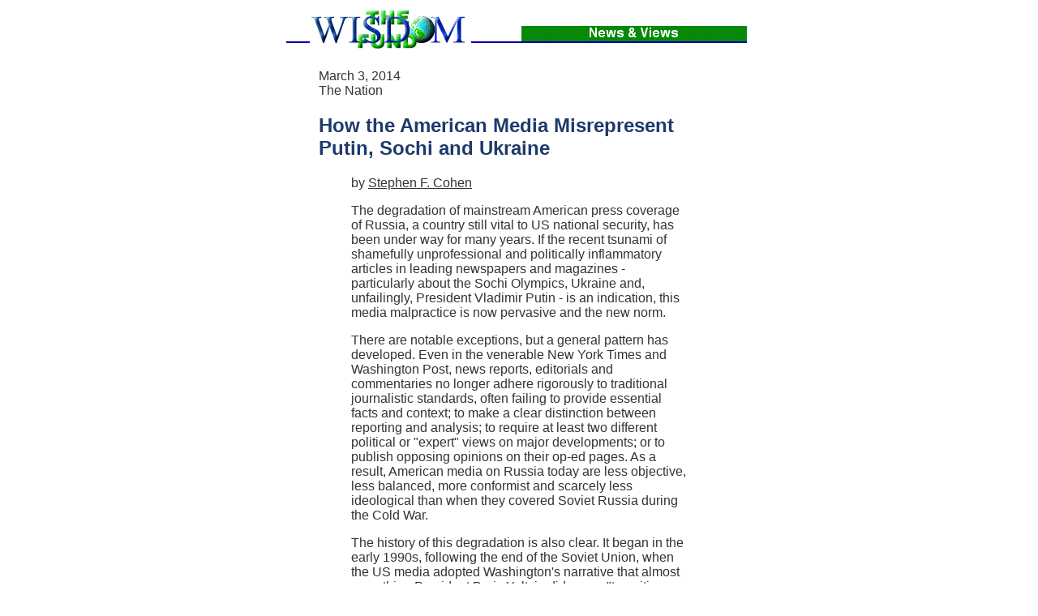

--- FILE ---
content_type: text/html
request_url: https://twf.org/News/Y2014/0303-Ukraine.html
body_size: 12985
content:
<html>

	<head>
		<title>What's Happening in Ukraine</title>
	</head>
	<body bgcolor="ffffff" text="333333" link="333333" alink="ff9900" vlink="666666" leftmargin="0" topmargin="0" marginwidth="0" marginheight="0">

<TABLE WIDTH="100%" BORDER="0" CELLSPACING="0" CELLPADDING="0">
  <TR>
  
    <TD WIDTH="580">
<center><TABLE WIDTH="580">
<TR>
<TD>

	
		<font face="Arial, Times New Roman, Palatino, Times"><a href="../News2014.html">
		<img src="../../Gifs/news.GIF" vspace="8" width="568" height="50" border="0" 
		alt="THE WISDOM FUND: News &amp; Views"></a> 
		<blockquote>
		
			March 3, 2014<br>
			The Nation 

			<h2><font color="#1e396c" face="Arial">How the American Media Misrepresent Putin, Sochi and Ukraine</font></h2>
			
			<blockquote>
			by <a href="http://www.thenation.com/authors/stephen-f-cohen">Stephen F. Cohen</a>
			
			<p>
			The degradation of mainstream American press coverage of Russia, a country still vital
to US national security, has been under way for many years. If the recent tsunami of
shamefully unprofessional and politically inflammatory articles in leading newspapers
and magazines - particularly about the Sochi Olympics, Ukraine and, unfailingly, President
Vladimir Putin - is an indication, this media malpractice is now pervasive and the new
norm.
			
			<p>
There are notable exceptions, but a general pattern has developed. Even in the venerable
New York Times and Washington Post, news reports, editorials and commentaries no longer
adhere rigorously to traditional journalistic standards, often failing to provide
essential facts and context; to make a clear distinction between reporting and analysis;
to require at least two different political or "expert" views on major developments; or
to publish opposing opinions on their op-ed pages. As a result, American media on Russia
today are less objective, less balanced, more conformist and scarcely less ideological
than when they covered Soviet Russia during the Cold War.
			
			<p>
The history of this degradation is also clear. It began in the early 1990s, following
the end of the Soviet Union, when the US media adopted Washington's narrative that
almost everything President Boris Yeltsin did was a "transition from communism to
democracy" and thus in America's best interests. . . .
			
			<p>
Since the early 2000s, the media have followed a different leader-centric narrative,
also consistent with US policy, that devalues multifaceted analysis for a relentless
demonization of Putin, with little regard for facts. . . .


			<p>
			<a href="http://www.thenation.com/article/178344/distorting-russia#" target="_blank">FULL TEXT</a>
			
			
			<p>
			<!-- TWITTER SHARE BUTTON--!>
			<a href="http://twitter.com/share" class="twitter-share-button" data-count="none" data-via="wisdomfund">Tweet</a><script type="text/javascript" src="http://platform.twitter.com/widgets.js"></script>
			<!-- TWITTER SHARE BUTTON END--!>
			<br><clear="all">
			
			<a href="https://twitter.com/wisdomfund" class="twitter-follow-button" data-show-count="false">Follow @wisdomfund</a>
			<script>!function(d,s,id){var js,fjs=d.getElementsByTagName(s)[0];if(!d.getElementById(id)){js=d.createElement(s);js.id=id;js.src="//platform.twitter.com/widgets.js";fjs.parentNode.insertBefore(js,fjs);}}(document,"script","twitter-wjs");</script>
			<br clear="all">

			<font size="-1">
			<p>
			
<a href="http://www.un.org/documents/ga/res/36/a36r103.htm"><b>Charter 
of the United Nations</a></b>: "No State or group of States has the right to intervene or interfere 
in any form or for any reason whatsoever in the internal and external affairs of other States."

<p>
Enver Masud, "<a href="../Y2001/0730-Pretexts.html"><b>Deadly Deception, Pretexts 
for War</b></a>," The Wisdom Fund, July 30, 2001

<p>
Daniel Mcadams, "<a
href="http://ronpaulinstitute.org/archives/featured-articles/2014/february/06/fstarstark
-the-eu-tape-reveals-us-runs-ukraine-opposition.aspx"><b>Tape Reveals US Runs Ukraine
Opposition</b></a>," ronpaulinstitute.org, February 6, 2014

<p>
Paul Craig Roberts, "<a
href="http://www.counterpunch.org/2014/02/27/the-neo-nazis-of-ukraine/"><b>The 
Neo-Nazis of Ukraine</b></a>," counterpunch.org, February 27, 2014

<p>
Peter Lee, "<a
href="http://www.counterpunch.org/2014/02/28/problems-in-ukraine-blame-russia/"><b>Problems 
in Ukraine? Blame Russia</b></a>!," counterpunch.org, February 28, 2014

<p>
Nicolas J.S. Davies, "<a
href="http://www.alternet.org/world/35-countries-where-us-has-supported-fascists-
druglords-and-terrorists"><b>35 Countries Where the U.S. Has Supported Fascists, Drug
Lords and Terrorists</b></a>," alternet.org, March 4, 2014

<p>
"<a
href="http://rt.com/news/russian-troops-crimea-ukraine-816/"><b>Russia's 25,000-troop
allowance & other facts you may not know about Crimea</b></a>," rt.com, March 5, 2014

<p>
[Under the terms of its agreement with Ukraine, Russia is entitled to have 25,000 troops
on the peninsula and currently has an estimated 16,000 deployed there. But these troops
have to remain on base.--"<a
href="http://www.bbc.com/news/world-europe-26415508"><b>Ukraine crisis: Does Russia have
a case</b></a>?," bbc.com, March 5, 2014]

<p>
[. . . this was an anti-constitutional takeover, an armed seizure of power.--"<a
href="http://www.counterpunch.org/2014/03/07/crimea-this-time/"><b>Vladimir Putin
answered journalists' questions on the situation in Ukraine</b></a>," counterpunch.org,
March 6, 2014]

<p>
My Catbird Seat"<a
href="http://mycatbirdseat.com/2014/03/51005-crisis-in-ukraine-fomented-by-the-neo-con-
kagan-family/"><b>Crisis in Ukraine fomented by the Neo-Con Kagan family</b></a>,"
mycatbirdseat.com, March 6, 2014

<p>
Andrew Levine, "<a
href="http://www.counterpunch.org/2014/03/07/crimea-this-time/"><b>Must Putin Save Us
Again? Crimea, This Time</b></a>," counterpunch.org, March 7, 2014

<p>
Paul Craig Roberts, "<a
href="http://www.paulcraigroberts.org/2014/03/06/looting-ukraine-begun/"><b>The Looting 
Of Ukraine Has Begun</b></a>," paulcraigroberts.org, March 7, 2014

<p>
Zachary Keck, "<a
href="http://thediplomat.com/2014/03/india-backs-russias-legitimate-interests-in-ukraine/"><b>India 
Backs Russia's 'Legitimate Interests' in Ukraine</b></a>," thediplomat.com, March 8, 2014

<p>
<iframe width="400" height="225" src="http://www.youtube.com/embed/SEcZFgSnVP0?rel=0" frameborder="0" allowfullscreen></iframe>
The Truthseeker, RT, March 9, 2014

<p>
Pepe Escobar, "<a
href="http://www.atimes.com/atimes/Central_Asia/CEN-01-120314.html"><b>The new Great 
(Threat) Game in Eurasia</b></a>," atimes.com, March 12, 2014

<p>
"<a href="http://www.bbc.com/news/world-europe-26609667"><b>Crimean parliament formally 
applies to join Russia</b></a>," bbc.com, March 17, 2014

<p>
[The US State Department has practically agreed to a federal and in fact Finlandized
Ukraine . . . the solution being proposed by Russian Foreign Minister Sergey Lavrov
right from the start.--Pepe Escobar, "<a
href="http://www.atimes.com/atimes/Central_Asia/CEN-01-170314.html"><b>Russia 1, Regime
Changers 0</b></a>," atimes.com, March 17, 2014]

<p>
Jim Wald, "<a 
href="http://blogs.timesofisrael.com/leaked-report-israel-acknowledges-jews-in-fact-
khazars-secret-plan-for-reverse-migration-to-ukraine/"><b>Leaked report: Israel
acknowledges Jews in fact Khazars; Secret plan for reverse migration to Ukraine</b></a>,"
timesofisrael.com, March 18, 2014

<p>
[Was it not predictable that Russia, a great power that had just seen its neighbor
yanked out of Russia's orbit by a U.S.-backed coup in Kiev, would move to protect a
strategic position on the Black Sea she has held for two centuries?--Patrick J.
Buchanan, "<a
href="http://original.antiwar.com/buchanan/2014/03/17/is-putin-the-irrational-one/"><b>Is
Putin the Irrational One</b></a>?," antiwar.com, March 18, 2014]

<p>
"<a href="http://eng.kremlin.ru/news/6889"><b>Address by President of the Russian 
Federation</b></a>," kremlin.ru, March 18, 2014

<p>
"<a href="http://nader.org/2014/03/21/obama-putin-say/"><b>Obama to Putin: Do as I Say
Not as I Do</b></a>," nader.org, March 21, 2014

<p>
VIDEO: "<a href="http://rt.com/news/obama-kosovo-russia-mistake-705/"><b>Exposed: Obama 
states Kosovo left Serbia only after referendum, but there was NO referendum at all</b></a>," 
rt.com, March 27, 2014

<p>
Patrick J. Buchanan, "<a
href="http://original.antiwar.com/buchanan/2014/03/27/behind-the-russian-rage/"><b>Behind 
the Russian Rage</b></a>," antiwar.com, March 28, 2014

<p>
[In the calculus of western interests there is no suffering, whatever its scale, which
cannot be justified. Chechens, Palestinians, Iraqis, Afghans, Pakistanis are of little
importance. Nonetheless, the contrast between the west's attitude to the Chechen war and
Crimea is startling.
<p>
The Crimean affair led to barely any loss of life, and the population clearly wanted to
be part of Russia. The White House's reaction has been the opposite of its reaction to
Chechnya. Why? Because Putin, unlike Yeltsin, is refusing to play ball any more on the
things that matter such as Nato expansion, sanctions on Iran, Syria etc. --Tariq Ali, "<a
href="http://www.theguardian.com/commentisfree/2014/mar/28/why-putin-crimea-strategy-
west-villain"><b>How Vladimir Putin became evil</b></a>," theguardian.com, March 28, 2014]

<p>
[This year could also see the breakup of NATO and even the EU. Washington's reckless
coup in Ukraine and threat of sanctions against Russia have pushed its NATO puppet
states onto dangerous ground. Washington misjudged the reaction in Ukraine to its
overthrow of the elected democratic government and imposition of a stooge government.
Crimea quickly departed Ukraine and rejoined Russia. Other former Russian territories in
Ukraine might soon follow. Protesters in Lugansk, Donetsk, and Kharkov are demanding
their own referendums. Protesters have declared the Donetsk People's Republic and
Kharkov People's Republic. Washington's stooge government in Kiev has threatened to put
the protests down with violence. Washington claims that the protests are organized by
Russia, but no one believes Washington, not even its Ukrainian stooges.--Paul Craig
Roberts, "<a
href="http://www.paulcraigroberts.org/2014/04/09/us-world-coming-end-paul-craig-roberts/"><b>Is 
the US or the World Coming to an End</b></a>?," paulcraigroberts.org, April 9, 2014]

<p>
Naomi Klein, "<a
href="http://www.theguardian.com/commentisfree/2014/apr/10/us-fracking-companies-climate
-change-crisis-shock-doctrine"><b>Why US Fracking Companies Are Licking Their Lips Over
Ukraine</b></a>," theguardian.com, April 9, 2014

<p>
Robert Parry, "<a
href="http://consortiumnews.com/2014/04/23/nyt-retracts-russian-photo-scoop/"><b>NYT 
Retracts Russian-Photo Scoop: After starting a propaganda stampede - with a lead story
about photos of Russian troops purportedly in Ukraine - the New York Times admits the
pictures really don't prove much</b></a>," consortiumnews.com, April 9, 2014

<p>
[The overriding goal of US policy in Ukraine is to stop the further economic integration
of Asia and Europe.--Mike Whitney, "<a
href="http://www.counterpunch.org/2014/04/15/is-putin-being-lured-into-a-trap/"><b>Is
Putin Being Lured Into a Trap</b></a>?," counterpunch.org, April 15, 2014]

<p>
['We are aware that NATO membership for a unified Germany raises complicated questions.
For us, however, one thing is certain: <b>NATO will not expand to the east</b>.'--Walter C.
Uhler, "<a
href="http://dissidentvoice.org/2014/04/dear-nato-are-you-lying-about-russia-or-simply-
incompetent/"><b>Dear NATO: Are You Lying about Russia or Simply Incompetent</b></a>?,"
dissidentvoice.org, April 15, 2014]

<p>
Loren Thompson, "<a
href="http://www.forbes.com/sites/lorenthompson/2014/04/24/four-ways-the-ukraine-crisis-
could-escalate-to-use-of-nuclear-weapons/"><b>Four Ways The Ukraine Crisis Could
Escalate To Use Of Nuclear Weapons</b></a>," forbes.com, April 24, 2014

<p>
Paul Craig Roberts, "<a
href="http://www.paulcraigroberts.org/2014/04/26/moving-closer-war-paul-craig-roberts/"><b>Moving 
Closer To War</b></a>," paulcraigroberts.org, April 26, 2014

<p>
<iframe width="400" height="225" src="http://www.youtube.com/embed/S9674pRBm6g?rel=0" frameborder="0" allowfullscreen></iframe>
<a href="http://rt.com/shows/crosstalk/155288-containment-policy-cold-war/">CrossTalk</a>, RT, April 28, 2014

<p>
Ray McGovern, "<a
href="http://consortiumnews.com/2014/04/30/kerrys-propaganda-war-on-russias-rt/"><b>Kerry's 
Propaganda War on Russia's RT</b></a>," consortiumnews.com, April 30, 2014

<p>
Paul Craig Roberts, "<a
href="http://www.paulcraigroberts.org/2014/05/02/washington-intends-russias-demise-paul-
craig-roberts/"><b>Washington Intends Russia's Demise</b></a>," paulcraigroberts.org,
May 2, 2014

<p>
[Amidst rising tensions between Ukraine, Russia and the west, the corporate media
studiously avoids <b>Chernobyl</b>. But Belarus and Ukraine long ago estimated its cost to
their countries at <b>$250 billion each</b>. One major study puts the global death toll at more
than a million human beings.--Harvey Wasserman, "<a
href="http://www.counterpunch.org/2014/05/05/the-new-york-times-pens-an-epitaph-for-nuke
-power/"><b>The New York Times Pens an 'Epitaph' for Nuke Power</b></a>,"
counterpunch.org, May 5, 2014]

<p>
John Pilger, "<a
href="http://johnpilger.com/articles/break-the-silence-a-world-war-is-beckoning"><b>Break the 
silence: a world war is beckoning</b></a>," johnpilger.com, May 13, 2014

<p>
[US war doctrine has been changed. US nuclear weapons are no longer restricted to a
retaliatory force, but have been elevated to the role of preemptive nuclear
attack.--Paul Craig Roberts, "<a
href="http://www.paulcraigroberts.org/2014/06/17/washington-beating-war-drums-paul-craig
-roberts/"><b>Washington Is Beating The War Drums</b></a>," paulcraigroberts.org, June 17, 2014

<p>
[After days of placing hostile blame for the downing of the Malaysian airliner on
Russia, the White House permitted US intelligence officials to tell reporters that there
is no evidence of the Russian government's involvement.--Paul Craig Roberts, "<a
href="http://www.paulcraigroberts.org/2014/07/23/us-intelligence-evidence-russia-paul-craig-roberts/"><b>MH17: 
No Evidence Russia Did It -- US Intelligence</b></a>," paulcraigroberts.org, July 23, 2014]

<p>
[On August 1, 1991, just four months before Ukraine declared its independence of Russia,
George H. W. Bush warned Kiev's legislature:
<p>
"Americans will not support those who seek independence in order to replace a far-off
tyranny with a local despotism. They will not aid those who promote a suicidal
nationalism based upon ethnic hatred."--Patrick J. Buchanan, "<a
href="http://buchanan.org/blog/putin-worse-stalin-6741"><b>Is Putin Worse Than
Stalin</b></a>?," buchanan.org, July 25, 2014]

<p>
[NATO commander General Breedlove and Senate bill 2277 clearly indicate that Washington
is organizing itself and Europe for war against Russia . . .
<p>
The view in Washington of the neoconservatives, who control the Obama regime, is that nuclear 
war is winnable.--Paul Craig Roberts, "<a
href="http://www.paulcraigroberts.org/2014/07/25/russia-humanity-future-paul-craig-
roberts/"><b>Does Russia (And Humanity) Have A Future</b></a>?," paulcraigroberts.org,
July 26, 2014]

<p>
[The taproot of the trouble is NATO enlargement, the central element of a larger
strategy to move Ukraine out of Russia's orbit and integrate it into the West. At the
same time, the EU's expansion eastward and the West's backing of the pro-democracy
movement in Ukraine - beginning with the Orange Revolution in 2004 - were critical
elements, too. Since the mid-1990s, Russian leaders have adamantly opposed NATO
enlargement, and in recent years, they have made it clear that they would not stand by
while their strategically important neighbor turned into a Western bastion. For Putin,
the illegal overthrow of Ukraine's democratically elected and pro-Russian president -
which he rightly labeled a "coup" - was the final straw. He responded by taking Crimea,
a peninsula he feared would host a NATO naval base, and working to destabilize Ukraine
until it abandoned its efforts to join the West.--John J. Mearsheimer, "<a
href="http://www.foreignaffairs.com/articles/141769/john-j-mearsheimer/why-the-ukraine-
crisis-is-the-wests-fault"><b>Why the Ukraine Crisis Is the West's Fault: The Liberal
Delusions That Provoked Putin</b></a>," foreignaffairs.com, September/October 2014]

<p>
[Washington's only interest is in hegemony. Washington has no interest in resolving the
situation that Washington itself created in order to bring discomfort and confusion to
Russia.--Paul Craig Roberts, "<a
href="http://www.paulcraigroberts.org/2014/08/28/washington-piles-lie-upon-lie-paul-
craig-roberts/"><b>Washington Piles Lie Upon Lie</b></a>," paulcraigroberts.org, August
28, 2014]

<p>
Robert Parry, "<a
href="http://consortiumnews.com/2014/09/02/whos-telling-the-big-lie-on-ukraine/"><b>Who's 
Telling the 'Big Lie' on Ukraine</b></a>?," paulcraigroberts.org, September 2, 2014

<p>
William Blum, "<a
href="https://consortiumnews.com/2014/09/16/hiding-ukraines-neo-nazi-reality/"><b>Hiding 
Ukraine's Neo-Nazi Reality</b></a>," consortiumnews.com, September 16, 2014

<p>
[The entire world knows that Washington overthrew the elected Ukrainian government, that
Washington refuses to release its satellite photos of the destruction of the Malaysian
airliner, that Ukraine refuses to release its air traffic control instructions to the
airliner, that Washington has prevented a real investigation of the airliner's
destruction--Paul Craig Roberts, "<a
href="http://www.paulcraigroberts.org/2014/09/25/will-russia-china-hold-fire-war-
alternative-paul-craig-roberts/"><b>Will Russia and China Hold Their Fire Until War Is
the Only Alternative</b></a>?," paulcraigroberts.org, September 25, 2014]

<p>
[The Russian Orthodox Church blames the Ukrainian Greek Catholic Church (UGCC), centered
in Western Ukraine, for fomenting war and creating an alliance with "schismatic" 
elements of Ukrainian Orthodoxy.--Victor Gaetan, "<a
href="https://www.foreignaffairs.com/articles/2014-11-28/catholic-geopolitics"><b>
Catholic Geopolitics: The Pope, Erdogan, Syria, and Ukraine</b></a>," foreignaffairs.com,
December 4, 2014]

<p>
Patrick L Smith, "<a
href="http://www.salon.com/2014/12/04/
new_york_times_propagandists_exposed_finally_the_truth_about_ukraine_and_putin_emerges/"
><b>New York Times propagandists exposed: Finally, the truth about Ukraine and Putin
emerges</b></a>," salon.com, December 4, 2014

<p>
[European Jews are in fact descended from Khazars, a war-like Mongol-Tatar group that
ruled over Ukraine and southern Russia, which mass-converted to Judaism in the eighth
century AD.
<p>
<b>Proof that Ashkenazi Jews, which make up a majority of the Israeli Jewish population,
have no historical link to Palestine</b> would call into question the entire premise of
Israel as the historical '5,000-year old' homeland of the Jewish people.--Wayne Madsen,
"<a href="http://www.voltairenet.org/article186164.html"><b>Israel's Secret Plan for a
'Second Israel' in Ukraine</b></a>," voltairenet.org, December 8, 2014]

<p>
[Under the guise of democratizing, the West stripped Ukraine of its sovereignty with a
U.S.-backed coup, employed it as a foil to advance NATO to the Russian border and
reignited the Cold War, complete with another nuclear showdown.--Dennis Kucinich, "<a 
href="http://www.truthdig.com/report/item/
three_congressmen_just_reignited_the_cold_war_while_no_one_was_looking_2014"><b>Three
Members of Congress Just Reignited the Cold War While No One Was Looking</b></a>,"
truthdig.com, December 16, 2014]

<p>
[Robert Parry, "<a 
href="http://www.unz.com/article/the-liberal-idiocy-on-russiaukraine/"><b>The Liberal
Idiocy on Russia/Ukraine</b></a>," unz.com, December 22, 2014]

<p>
[NED and Freedom House often work as a kind of tag-team with NED financing
"non-governmental organizations" inside targeted countries and Freedom House berating
those governments if they crack down on U.S.-funded NGOs.--Robert Parry, "<a
href="https://consortiumnews.com/2015/01/08/cias-hidden-hand-in-democracy-groups/"><b>CIA's 
Hidden Hand in 'Democracy' Groups</b></a>," consortiumnews.com, January 8, 2015]

<p>
[Ukraine isn't important geographically; Russia matters more than Ukraine to America;
blame is widely shared for Ukraine's travails; Washington never guaranteed Ukraine's
security; Vladimir Putin is not Hitler and Russia is not Nazi Germany--Doug Bandow, "<a 
href="http://www.forbes.com/sites/dougbandow/2015/01/22/u-s-should-stay-out-of-the-russo
-ukrainian-quarrel-a-bakers-dozen-reasons-why-the-conflict-in-ukraine-is-not-americas-
business-part-one/"><b>U.S. Should Stay Out Of The Russo-Ukrainian Quarrel: Why The
Conflict In Ukraine Isn't America's Business</b></a>," forbes.com, January 22, 2015]

<p>
Frederic Mousseau, "<a 
href="http://www.atimes.com/atimes/Central_Asia/CEN-02-280115.html"><b>West's
agri-giants snap up Ukraine</b></a>," atimes.com, January 28, 2015

<p>
[<b>Rule number one of geopolitics: nuclear-armed powers must never, ever fight.</b>--Eric 
Margolis, "<a  href="http://www.unz.com/emargolis/march-to-folly-in-ukraine/"><b>March 
to Folly in Ukraine</b></a>," unz.com, January 31, 2015]

<p>
[<b>"Crimea is historically Russian; it has Russia's only warm-water port, the home of
Russia's fleet; and has enormous strategic significance."</b>
<p>
 . . . as we learned from Assistant Secretary of State Victoria Nuland, the US spent $5
billion in building opposition to the government in Ukraine.--Kevin B. Zeese, "<a 
href="http://original.antiwar.com/kevin-b-zeese/2015/02/06/chomsky-and-kissinger-agree-
avoid-the-historic-tragedy-of-ukraine/"><b>Chomsky and Kissinger Agree: Avoid the
Historic Tragedy of Ukraine</b></a>," antiwar.com, February 7, 2015]

<p>
"<a href="http://www.bbc.com/news/world-europe-31435812"><b>Ukraine crisis: 
Leaders agree peace roadmap</b></a>," bbc.com, February 12, 2015

<p>
[As Washington is not a partner to the Minsk peace deal, how can there be peace when
Washington has made policy decisions to escalate the conflict and to use the conflict as
a proxy war between the US and Russia?--Paul Craig Roberts, "<a
href="http://www.paulcraigroberts.org/2015/02/12/minsk-peace-deal-farce-sellout-paul-
craig-roberts/"><b>The Minsk Peace Deal: Farce Or Sellout</b></a>?," paulcraigroberts.org, 
February 12, 2015]

<p>
[Is the New York Times really suggesting that Putin pulled the strings on the likes of
Merkel and Nuland, secretly organized neo-Nazi brigades, and ruthlessly deployed these
thugs to Kiev to provoke violence and overthrow Yanukovych, all while pretending to try
to save Yanukovych's government - all so Putin could advance some dastardly plot to
conquer Europe?--Robert Parry, "<a
href="https://consortiumnews.com/2015/02/13/the-putin-did-it-conspiracy-theory/"><b>The
Putin-Did-It Conspiracy Theory</b></a>," consortiumnews.com, February 13, 2015]

<p>
Eric Margolis, "<a
href="http://ericmargolis.com/2015/02/putin-heads-off-a-us-russia-war/"><b>Putin Heads Off 
a US-Russia War</b></a>," ericmargolis.com, February 15, 2015

<p>
[Seven countries in five years and the US dollar is rising from the dead. Ukraine
fulfilled its purpose--"<a
href="http://vineyardsaker.blogspot.com/2015/02/seven-countries-in-five-years.html"><b>Seven 
countries in five years</b></a>," vineyardsaker.blogspot.com, February 19, 2015]

<p>
[In an intercepted phone call with our ambassador in Kiev, Nuland identified the man we
preferred when President Viktor Yanukovych was ousted. "Yats," she called him. And when
Yanukovych fled after the Maidan massacre, sure enough, Arseniy Yatsenyuk was in power.
<p>
Nuland also revealed that the U.S. had spent $5 billion since 1991 to bring about the
reorientation of Ukraine toward the West.--Patrick J. Buchanan, "<a
href="http://original.antiwar.com/buchanan/2015/03/23/are-ngos-agents-of-subversion/"><b>Are 
NGOs Agents of Subversion</b></a>?," antiwar.com, March 24, 2015]

<p>
[<b>In any situation we benefit from peace</b>. In conditions of peace, as Russia's resource
base grows, as new allies (former partners of the United States) go over to its side,
and as Washington becomes progressively marginalized, territorial restructuring will
become far simpler and temporarily less significant, especially for those being
restructured.--The Saker, "<a
href="http://thesaker.is/what-does-putin-want-a-major-analysis-by-rostislav-ishchenko-must-read/"><b>What 
does Putin want? A major analysis by Rostislav Ishchenko</b></a>," thesaker.is, April 22, 2015]

<p>
Patrick L Smith, "<a
href="http://www.salon.com/2015/05/07/
the_new_york_times_does_its_governments_bidding_heres_what_youre_not_being_told_about_u_
s_troops_in_ukraine/"><b>The New York Times does its government's bidding: Here's what
you're not being told about U.S. troops in Ukraine</b></a>," salon.com, May 7, 2015]

<p>
VIDEO: "<a
href="http://www.truthdig.com/eartotheground/item/
video_the_west_isnt_out_to_save_ukraine_its_out_to_profit_crisis_20150611"><b>The West
Isn't Out to Save Ukraine; It's Out to Profit From a Growing Crisis</b></a>," truthdig.com,
June 11, 2015

<p>
Robert Parry, "<a
href="https://consortiumnews.com/2015/07/07/ukraine-merges-nazis-and-islamists/"><b>Ukraine 
Merges Nazis and Islamists</b></a>," consortiumnews.com, July 7, 2015

<p>
Robert Parry, "<a
href="https://consortiumnews.com/2016/09/28/troubling-gaps-in-the-new-mh-17-report/"><b>Troubling 
Gaps in the New MH-17 Report</b></a>," consortiumnews.com, September 28, 2016

<p>
"they did a coup on Russia's doorstep, Kiev" @ 29:45 min
<iframe width="400" height="225" src="https://www.youtube.com/embed/uc-JTs2BkDw" frameborder="0" allowfullscreen></iframe>
CIA Analyst Ray McGovern, LPAC, January 16, 2017

<p>
[Then there is the Donbas basin that straddles Ukraine's eastern frontier with Russia,
which has long been famed for coal deposits estimated to have extractable reserves of
around 10 billion tons. . . . Recent geology-based assessments by the U.S. Geological
Service have suggested the presence of 1.4 billion barrels of oil and 2.4 trillion cubic
feet of natural gas, . . . Alongside this sit the natural gas supplies of Turkmenistan.
With no less than 700 trillion cubic feet of natural gas estimated to be below the
ground.--Peter Frankopan, "<a
href="https://www.amazon.com/exec/obidos/ASIN/1101912375/thewisdomfund"><b>The Silk
Roads: A New History of the World</b></a>," Vintage; Reprint edition (March 7, 2017) p.493]

<p>
Manlio Dinucci, "<a
href="http://www.voltairenet.org/article196854.html"><b>Who is the Neo Nazi in Europe? Nato</b></a>," 
voltairenet.org, June 17, 2017

<p>
<a href="http://smile.amazon.com/exec/obidos/ASIN/0062569368/thewisdomfund">
<img src="../../Library/Covers/Schweizer2.jpg" align="LEFT" width="150" height="225" border="0" vspace="0">
</a>	
President Donald Trump's children have made front pages across the world for their dicey
transactions. However, the media has barely looked into questionable deals made by those
close to Barack Obama, Joe Biden, John Kerry, Mitch McConnell, and lesser-known
politicians who have been in the game longer.--Peter Schweizer, "<a
href="http://smile.amazon.com/exec/obidos/ASIN/0062569368/thewisdomfund"><b>Secret
Empires: How the American Political Class Hides Corruption and Enriches Family and
Friends</b></a>," HHarper (March 20, 2018)

<p>
[The U.S.-backed "Euromaidan" uprising not only drove out former president Viktor
Yanukovych in February 2014, who had won an OSCE-certified election, but tore the
country in two, precisely because ultra-rightists like C14 were in the lead.--Daniel
Lazare, "<a
href="https://consortiumnews.com/2018/07/05/corporate-medias-about-face-on-ukraines-neo-
nazis/"><b>Corporate Media's About-Face on Ukraine's Neo-Nazis</b></a>,"
consortiumnews.com, July 5, 2018]

<p>
The neocon former US Assistant Secretary of State, Victoria Nuland, admitted her
organization had spent $5 billion to overthrow Ukraine's pro-Russian government.--Eric
Margolis, "<a
href="https://ericmargolis.com/2018/07/madness-in-moscow/"><b>Madness in
Helsinki</b></a>," ericmargolis.com, July 21, 2018]

<p>
Pepe Escobar, "<a
href="http://www.atimes.com/article/russia-reveals-the-mh17-smoking-gun/"><b>Russia
reveals the MH17 'smoking gun</b></a>'," atimes.com, September 18, 2018

<p>
[<b>life for the 250,000 Tatar Muslims of Crimea has disintegrated</b>. Tatar Muslims have been 
denied work, their language, their newspapers, and their very way of life in a bid to push 
them off the peninsula. . . .
<p>
Residents of the prized Crimean Peninsula since the 13th century, the Tatars have come 
under attack again again - less for their ethnicity and religion, and more for their access to 
water.--Elmira Bayrasli, "<a
href="https://foreignpolicy.com/2019/05/18/crimean-tatars-ethnic-cleansing/"><b>When 
Russia seized Crimea in 2014, a crackdown on the Muslim minority ensued</b></a>," 
foreignpolicy.com, May 18, 2019]

<p>
"<a href="https://www.bbc.com/news/world-europe-48691488"><b>MH17: Four charged with
shooting down plane over Ukraine</b></a>'," bbc.com, June 19, 2019

<p>
Nile Bowie, "<a
href="https://www.asiatimes.com/2019/07/article/five-years-on-no-answers-on-who-fell-
mh17/"><b>Five years on, no answers to who felled MH17</b></a>'," asiatimes.com, July 17, 2019

<p>
John Helmer, "<a
href="https://russia-insider.com/en/mh17-evidence-tampering-revealed-malaysia-dutch-
covered-forged-telephone-tapes-ukraine-hid-radar"><b>MH17 Evidence Tampering Revealed by
Malaysia -- The Dutch Covered-Up Forged Telephone Tapes, Ukraine Hid Radar
Records</b></a>'," russia-insider.com, July 25, 2019

<p><a name="Biden">
[We know from the leaked, early 2014 telephone conversation between Victoria Nuland,
then assistant secretary of state for European and Eurasian affairs, and Geoffrey Pyatt,
then U.S. ambassador to Ukraine, that then Vice President <b>Biden played a role in
"midwifing" the U.S.-backed overthrow of an elected Ukrainian government</b> soon after that
conversation.

<p>That's the biggest crime in this story that isn't being told. The illegal overthrow
of a sovereign government.

<p>As booty from the coup, the sitting vice president's son, <b>Hunter Biden, soon got a
seat on the board of Ukraine's biggest gas producer, Burisma Holdings</b>. This can only be
seen as a transparently neocolonial maneuver to take over a country and install one's
own people. But Biden's son wasn't the only one.--John Helmer, "<a
href="https://consortiumnews.com/2019/09/26/what-isnt-mentioned-about-the-trump-ukraine-
scandal-the-routine-corruption-of-us-foreign-policy/"><b>What Isn't Mentioned About the
Trump-Ukraine 'Scandal': The Routine Corruption of US Foreign Policy</b></a>,"
consortiumnews.com, Sepember 26, 2019]

<p>
<iframe width="400" height="225" src="https://www.youtube.com/embed/0nWWysH4zRw" frameborder="0" allow="accelerometer; autoplay; encrypted-media; gyroscope; picture-in-picture" allowfullscreen></iframe>
George Galloway, "Should Donald Trump be Impeached?" Kalima Horra on Al Mayadeen, 
November 24, 2019

<p>
[According to Victoria Nuland, then of the State Department, now back again, $5 billion
was pumped in to effect the overthrow of the democratically elected pro-Russian regime
in Kiev and its replacement by a pro-American one.--Patrick J. Buchanan, "<a
href="https://original.antiwar.com/buchanan/2021/02/04/ideological-imperialism-is-
leading-to-a-bad-end/"><b>Ideological Imperialism Is Leading to a Bad End</b></a>,"
antiwar.com, February 5, 2021]

<p>
Pepe Escobar, "<a
href="https://asiatimes.com/2021/04/ukraine-redux-war-russophobia-and-pipelineistan/"><b>The 
deep state/NATO combo's using Kiev to start a war to bury Nord Stream 2 and German-Russian 
relations</b></a>," asiatimes.com, April 7, 2021

<p>
[These reports ignore the fact that the Donetsk and Lugansk republics in the eastern
Donbas region declared independence from Ukraine back in 2014 in response to a US-backed
coup.--Dave DeCamp, "<a
href="https://news.antiwar.com/2021/04/12/western-media-eager-to-see-ukraine-use-us-
supplied-weapons-against-russia/"><b>Western Media Eager to See Ukraine Use US-Supplied
Weapons Against Russia</b></a>," antiwar.com, April 12, 2021]

<p>
Pepe Escobar, "<a
href="https://asiatimes.com/2021/04/ukraine-redux-war-russophobia-and-pipelineistan/"><b>The 
deep state/NATO combo's using Kiev to start a war to bury Nord Stream 2 and German-Russian 
relations</b></a>," asiatimes.com, April 7, 2021

<p>
[In a leaked phone conversation of January 28, 2014 between her and American ambassador
to Ukraine Geoffrey Pyatt, the two provided future historians with a textbook-perfect
specimen of engineering a coup, replete with the exact people who would lead the
post-coup "transitional government." Three and a half weeks before President Yanukovych
was deposed.--Rick Rozoff, "<a
href="https://news.antiwar.com/2021/04/30/as-ukraine-simmers-victoria-nuland-is-now-
highest-ranking-member-of-us-foreign-service/"><b>As Ukraine Simmers, Victoria Nuland Is
Now Highest-Ranking Member of US Foreign Service</b></a>," antiwar.com, April 30, 2021]

<p><a name="UkraineRoots">
<iframe width="400" height="225" src="https://www.youtube.com/embed/5PdmdMT1FAc" title="YouTube video player" frameborder="0" allow="accelerometer; autoplay; clipboard-write; encrypted-media; gyroscope; picture-in-picture" allowfullscreen></iframe>
Roots of the Ukraine Crisis, BreakThrough News, January 19, 2022

<p>
<iframe id="odysee-iframe" width="400" height="225" src="https://odysee.com/$/embed/Maidan--Road-to-War-%282022%29/0ac38d62c59d9aa1cf617872d5cac4551c121cc8?r=7UsjS1z4aAu4xqGSd5gMKHgSifNpFUBk" allowfullscreen></iframe>
Maidan: Road to War, odysee, March 7, 2022

<p>
VIDEO: "<a href="https://odysee.com/@YoungCoconutMusic:a/azov-battalion-ukraine-neo-nazis:b"><b>Azov 
Battalion - Neo-Nazis in Ukraine</b></a>," odysee.com, March 7, 2022

<p>
VIDEO: "<a href="https://odysee.com/@RT:fd/us-nazis-ukraine:2"><b>US allegedly funded
neo-Nazis in Ukraine to fight Russia</b></a>," odysee.com, March 21, 2022

<p><a name="PrashadHalper">
<iframe width="400" height="225" src="https://www.youtube.com/embed/ojbUB2567zw" title="YouTube video player" frameborder="0" allow="accelerometer; autoplay; clipboard-write; encrypted-media; gyroscope; picture-in-picture" allowfullscreen></iframe>
Vijay Prashad on Ukraine, Russia, NATO & The Media, Katie Halper Show, March 21, 2022

<p><a name="Nordstream">
<iframe width="400" height="225" src="https://www.youtube.com/embed/FQMdQLjI-Tk" title="YouTube video player" frameborder="0" allow="accelerometer; autoplay; clipboard-write; encrypted-media; gyroscope; picture-in-picture; web-share" allowfullscreen></iframe>
Seymour Hersh: How America Took Out The Nord Stream Pipeline, acTVism.org, February 15, 2023



	
	<p>
	<a href="../News2014.html"><img src="../../Gifs/back.GIF" align="RIGHT"
vspace="12" hspace="12" border="0" alt="back button"></a></font></blockquote>
		</blockquote>
	</TD>
</TR>
</TABLE>
</TD>
    
  </TR>
</TABLE>

</body>
</html>


--- FILE ---
content_type: text/html; charset=utf-8
request_url: https://odysee.com/$/embed/Maidan--Road-to-War-%282022%29/0ac38d62c59d9aa1cf617872d5cac4551c121cc8?r=7UsjS1z4aAu4xqGSd5gMKHgSifNpFUBk
body_size: 2181
content:
<!DOCTYPE html>
<html dir="ltr">
  <head>
    <meta charset="utf-8" />
    <meta name="viewport" content="width=device-width, initial-scale=1.0, maximum-scale=1.0, user-scalable=no" />
    <meta http-equiv="Pragma" content="no-cache" />
    <meta http-equiv="Cache-Control" content="no-cache, no-store, must-revalidate" />
    <meta http-equiv="Expires" content="0" />
    <meta name="viewport" content="width=device-width, initial-scale=1.0, maximum-scale=1.0, user-scalable=no">

    <link rel="preload" href="/public/font/v1/300.woff" as="font" type="font/woff" crossorigin />
    <link rel="preload" href="/public/font/v1/300i.woff" as="font" type="font/woff" crossorigin />
    <link rel="preload" href="/public/font/v1/400.woff" as="font" type="font/woff" crossorigin />
    <link rel="preload" href="/public/font/v1/400i.woff" as="font" type="font/woff" crossorigin />
    <link rel="preload" href="/public/font/v1/700.woff" as="font" type="font/woff" crossorigin />
    <link rel="preload" href="/public/font/v1/700i.woff" as="font" type="font/woff" crossorigin />    

    <!-- Global site tag (gtag.js) - Google Analytics -->
    <script async src="https://www.googletagmanager.com/gtag/js?id=G-BB8DNPB73F"></script>
    <script>
      window.dataLayer = window.dataLayer || [];
      function gtag() {
        dataLayer.push(arguments);
      }
      gtag('consent', 'default', {
        ad_storage: 'denied',
        analytics_storage: 'denied',
      });
      gtag('js', new Date());
      gtag('config', 'G-BB8DNPB73F');
    </script>
    
    <link rel="shortcut icon" href="/public/favicon_128.png" />

    <style>
      @font-face {
        font-family: 'Inter';
        font-style: normal;
        font-weight: 300;
        font-display: swap;
        src: url('/public/font/v1/300.woff') format('woff');
      }

      @font-face {
        font-family: 'Inter';
        font-style: italic;
        font-weight: 300;
        font-display: swap;
        src: url('/public/font/v1/300i.woff') format('woff');
      }

      @font-face {
        font-family: 'Inter';
        font-style: normal;
        font-weight: 400;
        font-display: swap;
        src: url('/public/font/v1/400.woff') format('woff');
      }

      @font-face {
        font-family: 'Inter';
        font-style: italic;
        font-weight: 400;
        font-display: swap;
        src: url('/public/font/v1/400i.woff') format('woff');
      }

      @font-face {
        font-family: 'Inter';
        font-style: normal;
        font-weight: 700;
        font-display: swap;
        src: url('/public/font/v1/700.woff') format('woff');
      }

      @font-face {
        font-family: 'Inter';
        font-style: italic;
        font-weight: 700;
        font-display: swap;
        src: url('/public/font/v1/700i.woff') format('woff');
      }
    </style>

    <link rel="icon" type="image/png" href="/public/favicon_128.png" /><meta charset="utf8"/><title>Maidan: Road to War (2022) | Banned RT Documentary</title><meta name="description" content="Maidan: Road to War was shot from 2014 to 2022, as the DNR and LNR territory was subjected to daily shelling from Ukraine. The film delves into the 2014 situation in Ukraine and pieces together the co..."/><meta name="theme-color" content="#ca004b"><meta property="og:description" content="Maidan: Road to War was shot from 2014 to 2022, as the DNR and LNR territory was subjected to daily shelling from Ukraine. The film delves into the 2014 situation in Ukraine and pieces together the co..."/><meta property="og:image" content="https://thumbnails.odycdn.com/card/s:1280:720/quality:85/plain/https://thumbs.odycdn.com/463b7cfea074f5359e638e583cd1d855.jpg"/><meta property="og:image:secure_url" content="https://thumbnails.odycdn.com/card/s:1280:720/quality:85/plain/https://thumbs.odycdn.com/463b7cfea074f5359e638e583cd1d855.jpg"/><meta property="og:image:width"  content="1280"/><meta property="og:image:height"  content="720"/><meta property="og:locale" content="en"/><meta property="og:site_name" content="Odysee"/><meta property="og:type" content="video.other"/><meta property="og:title" content="Maidan: Road to War (2022) | Banned RT Documentary"/><meta property="og:url" content="https://odysee.com/@QuantumRhino:9/Maidan--Road-to-War-(2022):0"/><link rel="canonical" content="https://odysee.com/@QuantumRhino:9/Maidan--Road-to-War-(2022):0"/><link rel="alternate" type="application/json+oembed" href="https://odysee.com/$/oembed?url=https%3A%2F%2Fodysee.com%2F%40QuantumRhino%3A9%2FMaidan--Road-to-War-(2022)%3A0&format=json" title="Maidan: Road to War (2022) | Banned RT Documentary" /><link rel="alternate" type="text/xml+oembed" href="https://odysee.com/$/oembed?url=https%3A%2F%2Fodysee.com%2F%40QuantumRhino%3A9%2FMaidan--Road-to-War-(2022)%3A0&format=xml" title="Maidan: Road to War (2022) | Banned RT Documentary" /><meta property="og:video" content="https://odysee.com/%24/embed/%40QuantumRhino%3A9%2FMaidan--Road-to-War-%282022%29%3A0" /><meta property="og:video:secure_url" content="https://odysee.com/%24/embed/%40QuantumRhino%3A9%2FMaidan--Road-to-War-%282022%29%3A0" /><meta property="og:video:type" content="text/html" /><meta name="og:video:series" content="@QuantumRhino"/><meta property="og:video:width" content="1280"/><meta property="og:video:height" content="720"/><meta property="og:video:release_date" content="2022-03-12T10:25:28.000Z"/><meta property="og:video:duration" content="3194"/><meta name="twitter:title" content="Maidan: Road to War (2022) | Banned RT Documentary"/><meta name="twitter:image" content="https://thumbnails.odycdn.com/card/s:1280:720/quality:85/plain/https://thumbs.odycdn.com/463b7cfea074f5359e638e583cd1d855.jpg"/><meta name="twitter:player:image" content="https://thumbnails.odycdn.com/card/s:1280:720/quality:85/plain/https://thumbs.odycdn.com/463b7cfea074f5359e638e583cd1d855.jpg"/><meta name="twitter:site" content="@OdyseeTeam"/><meta name="twitter:url" content="https://odysee.com/@QuantumRhino:9/Maidan--Road-to-War-(2022):0"/><meta name="twitter:card" content="player"/><meta name="twitter:player" content="https://odysee.com/%24/embed/%40QuantumRhino%3A9%2FMaidan--Road-to-War-%282022%29%3A0" /><meta name="twitter:player:width" content="1280"><meta name="twitter:player:height" content="720"><meta property="fb:app_id" content="1673146449633983" /><meta name="fc:miniapp" content='{"version":"1","imageUrl":"https://thumbnails.odycdn.com/card/s:1280:720/quality:85/plain/https://thumbs.odycdn.com/463b7cfea074f5359e638e583cd1d855.jpg","button":{"title":"Watch on Odysee","action":{"type":"launch_miniapp","name":"Odysee","url":"https://odysee.com/$/embed/@QuantumRhino:9/Maidan--Road-to-War-(2022):0","splashImageUrl":"https://odysee.com/public/favicon_128.png","splashBackgroundColor":"#ffffff"}}}'/><meta name="fc:frame" content='{"version":"next","imageUrl":"https://thumbnails.odycdn.com/card/s:1280:720/quality:85/plain/https://thumbs.odycdn.com/463b7cfea074f5359e638e583cd1d855.jpg","button":{"title":"Watch on Odysee","action":{"type":"launch_frame","name":"Odysee","url":"https://odysee.com/$/embed/@QuantumRhino:9/Maidan--Road-to-War-(2022):0","splashImageUrl":"https://odysee.com/public/favicon_128.png","splashBackgroundColor":"#ffffff"}}}'/><meta name="fc:frame:image" content="https://thumbnails.odycdn.com/card/s:1280:720/quality:85/plain/https://thumbs.odycdn.com/463b7cfea074f5359e638e583cd1d855.jpg"/><meta name="fc:frame:button:1" content="Watch on Odysee"/><meta name="fc:frame:button:1:action" content="link"/><meta name="fc:frame:button:1:target" content="https://odysee.com/$/embed/@QuantumRhino:9/Maidan--Road-to-War-(2022):0"/><meta name="fc:frame:button:2" content="Next ▶"/><meta name="fc:frame:button:2:action" content="post"/><meta name="fc:frame:post_url" content="https://odysee.com/$/frame"/><script src="https://cdn.jsdelivr.net/npm/@farcaster/miniapp-sdk/dist/index.min.js"></script>
<script>
(function() {
  function signalReady() {
    try {
      var sdk = (window.miniapp && window.miniapp.sdk) || window.sdk || (window.frame && window.frame.sdk);
      if (sdk && sdk.actions && typeof sdk.actions.ready === 'function') {
        sdk.actions.ready();
      }
      return true;
    } catch (e) {
      return false;
    }
  }

  var attempts = 0;
  var maxAttempts = 50;
  var checkAndSignal = setInterval(function() {
    attempts++;
    if (signalReady()) {
      clearInterval(checkAndSignal);
    } else if (attempts >= maxAttempts) {
      clearInterval(checkAndSignal);
      try {
        if (window.parent && window.parent.postMessage) {
          window.parent.postMessage({ type: 'miniapp-ready-timeout' }, '*');
        }
      } catch (e) {}
    }
  }, 100);
})();
</script>
<script type="application/ld+json">
{
  "@context": "https://schema.org",
  "@type": "VideoObject",
  "name": "Maidan: Road to War (2022) | Banned RT Documentary",
  "description": "Maidan: Road to War was shot from 2014 to 2022, as the DNR and LNR territory was subjected to daily shelling from Ukraine. The film delves into the 2014 situation in Ukraine and pieces together the co...",
  "thumbnailUrl": "https://thumbnails.odycdn.com/card/s:1280:720/quality:85/plain/https://thumbs.odycdn.com/463b7cfea074f5359e638e583cd1d855.jpg",
  "uploadDate": "2022-03-12T10:25:28.000Z",
  "duration": "PT53M14S",
  "url": "https://odysee.com/@QuantumRhino:9/Maidan--Road-to-War-(2022):0",
  "contentUrl": "https://player.odycdn.com/api/v3/streams/free/Maidan--Road-to-War-(2022)/0ac38d62c59d9aa1cf617872d5cac4551c121cc8/82a9e2.mp4",
  "embedUrl": "https://odysee.com/%24/embed/%40QuantumRhino%3A9%2FMaidan--Road-to-War-%282022%29%3A0",
  "author": {
    "@type": "Person",
    "name": "QR Archive",
    "url": "https://odysee.com/@QuantumRhino:9"
  },
  "thumbnail": {
    "@type": "ImageObject",
    "url": "https://thumbnails.odycdn.com/card/s:1280:720/quality:85/plain/https://thumbs.odycdn.com/463b7cfea074f5359e638e583cd1d855.jpg"
  },
  "width": 1280,
  "height": 720,
  "potentialAction": {
    "@type": "SeekToAction",
    "target": "https://odysee.com/@QuantumRhino:9/Maidan--Road-to-War-(2022):0?t={seek_to_second_number}",
    "startOffset-input": "required name=seek_to_second_number"
  }
}
</script>

    

    <script src="/public/ui-202601221454.f218c56f26.js" defer></script>
  </head>

  <body>
    <div id="app"></div>
  </body>
</html>
